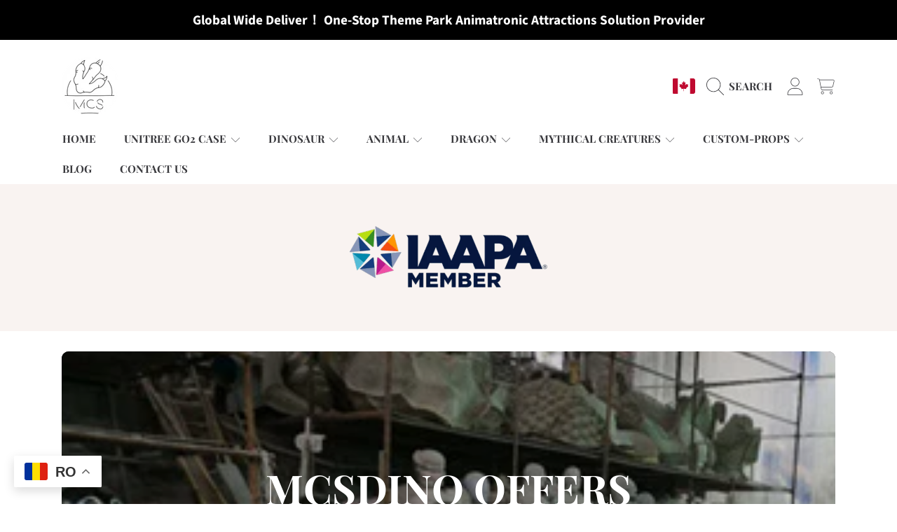

--- FILE ---
content_type: text/css
request_url: https://www.mcsdino.com/cdn/shop/t/18/assets/quick-add.css?v=101483513927260439971762847973
body_size: 208
content:
.quick-add{position:relative;margin:0;z-index:1}.quick-add__submit{margin-top:10px;position:relative;display:inline-block;width:100%}.quick-add__submit .btn--load-error .btn__text,.quick-add__submit.btn--load-error .btn__text{display:none}.quick-add__submit .product-form__error-message-wrapper{width:100%;color:rgb(var(--color-error));text-transform:initial;font-size:.75rem}.quick-add--mockup .btn,.quick-add .btn{padding:.8rem;min-width:100%;overflow-wrap:break-word;word-break:break-word}.quick-add-modal{box-sizing:border-box;opacity:0;position:fixed;visibility:hidden;z-index:-1;margin:0 auto;top:0;left:0;width:100%;background:#00000052;height:100%;transition:all .2s ease-in;overflow-y:auto}.quick-add-modal[open]{opacity:1;visibility:visible;z-index:101}.quick-add-modal-wrap{display:flex;min-height:100%}.quick-add-modal__content{--modal-height-offset: 3.2rem;position:relative;opacity:0;top:50px;margin:var(--modal-height-offset) auto 0;border-radius:var(--border-radius-container) var(--border-radius-container) 0 0;background-color:rgb(var(--color-background));overflow:hidden;max-width:var(--page-width);width:100%;transition:all .3s ease-in .2s;align-self:flex-end}.quick-add-modal[open] .quick-add-modal__content{top:0;opacity:1}.quick-add-modal__content .btn-close-modal-text{top:30px;right:30px;position:absolute;z-index:3}.quick-add-modal__content-info{width:100%;min-height:240px;padding:30px;display:flex;gap:14px}.quick-shop-drawer{width:100%}.quick-add-modal__content-info .product__media-wrapper{min-width:150px;min-height:auto;max-width:none}.quick-add-modal__content-info .product__info-wrapper{flex:1;padding-left:0}.quick-add-modal__content-info .product-single__media-group__wrap{flex-direction:column}.quick-shop-drawer .price__compare{display:none}.quick-add__open-cart{gap:5px;position:absolute;left:0;top:0;display:none;font-weight:300;opacity:0;visibility:hidden;color:rgb(var(--color-button-text));transition:visibility 0s linear .4s,opacity .4s linear}.quick-add__open-cart:after{background-color:rgb(var(--color-foreground-2))}.quick-add__open-cart .icon-check{width:1em;height:1em}@media screen and (pointer: fine){.quick-add{max-height:0;opacity:0;padding:0;transition:opacity .1s ease-in,max-height .35s ease-out .1s}.quick-add.quick-add--visible{max-height:100px;opacity:1}}@media screen and (min-width: 750px){.quick-add-modal__content{--modal-height-offset: 10rem;margin-top:2rem;margin-bottom:2rem;width:80%;border-radius:var(--border-radius-container);align-self:center}}@media screen and (min-width: 990px){.quick-add-modal__content{width:70%;max-width:800px}}quick-add-modal .product:not(.featured-product) .product__view-details{display:block}quick-add-modal .quick-add-hidden,quick-add-modal .product__media-item:not(:first-child){display:none!important}quick-add-modal .page-width{padding:0}@media only screen and (max-width: 1279px){.quick-add__open-cart{display:flex}.quick-add__open-cart.product-form__open-cart--fadein{opacity:1;visibility:visible;transition:visibility 0s linear 0s,opacity .4s linear}.quick-add__open-cart.product-form__open-cart--fadein #icon_check{stroke-dasharray:80;stroke-dashoffset:80;animation:strokeCircle 1.3s linear;animation-fill-mode:forwards}}@media only screen and (max-width: 767px){.quick-add-modal__content-info{padding-top:64px}.quick-add-modal__content-info .product__info-wrapper{width:100%;margin-top:1.4375rem}}
/*# sourceMappingURL=/cdn/shop/t/18/assets/quick-add.css.map?v=101483513927260439971762847973 */


--- FILE ---
content_type: text/css
request_url: https://www.mcsdino.com/cdn/shop/t/18/assets/component-cart-notification.css?v=105307776287782630861762847972
body_size: 103
content:
cart-notification{position:absolute;top:0;right:0;z-index:2}.cart-notification-wrapper{position:relative}.cart-notification-wrapper .cart-notification{display:block}.cart-notification{background-color:rgb(var(--color-background));padding:1.9375rem;border-radius:0 0 0 var(--border-radius-container);box-shadow:0 2px 4px #00000080;position:absolute;right:0;transform:translateY(-100%);visibility:hidden;width:100%;z-index:-1}@media screen and (min-width: 750px){.header-wrapper:not(.header-wrapper--border-bottom)+cart-notification .cart-notification{border-top-width:.1rem}.cart-notification{width:28.2rem;right:0}}@media screen and (max-width: 1000px){cart-notification{display:none}}.cart-notification.animate{transition:transform var(--duration-short) ease,visibility 0s var(--duration-short) ease}.cart-notification.active{transform:translateY(0);transition:transform var(--duration-default) ease,visibility 0s;visibility:visible}.cart-notification__header{align-items:flex-start;display:flex}.cart-notification__heading{flex-grow:1;margin:0;line-height:1.9rem;letter-spacing:0;color:rgb(var(--color-foreground));display:flex;align-items:center;gap:.5rem}.cart-notification__heading .icon-check{width:1em;height:auto}.cart-notification__links{text-align:center}.cart-notification__links .btn{width:17.875rem;margin:auto;margin-top:.5rem}.cart-notification__links .btn--secondary{padding:.875rem 2.3rem}.cart-notification-product{align-items:flex-start;display:flex;padding-bottom:2.6875rem;padding-top:2.6875rem}.cart-notification-product dl{margin-bottom:0;margin-top:0}.cart-notification-product__media{width:90px;margin-right:15px;border-radius:var(--border-radius-thumnails);overflow:hidden}.cart-notification-product__image{position:relative;background-color:rgb(var(--color-foreground),.1)}.cart-notification-product__image h4{position:absolute;top:50%;left:50%;transform:translate(-50%,-50%);color:rgb(var(--color-foreground));font-size:.8rem;line-height:1.1;text-align:center;margin:0}.cart-notification-product__info{min-height:90px;display:flex;flex:1;width:100%}.cart-notification-product__header{width:100%;margin-bottom:.1875rem}.cart-notification-product__name{margin-bottom:0;margin-top:0;color:rgb(var(--color-foreground));font-family:var(--font-price-family);font-style:var(--font-price-style);font-weight:var(--font-price-weight);--font-heading-size: calc(var(--font-price-scale) * 1.375rem);line-height:calc(1 + .2 / var(--font-price-scale));flex:1}.cart-notification__shop-name{font-size:.75rem;display:block;font-family:var(--font-body-family);font-weight:400;margin-top:.25rem}.cart-notification-product__option--plan{text-transform:uppercase;font-size:.6875rem;color:rgb(var(--color-foreground));font-family:var(--font-body-family);font-weight:400;margin-top:.125rem;display:block}.cart-notification-product__option--plan .icon{width:.625rem;height:.625rem;margin-right:4px}.cart-notification-product__price-wrap{text-align:right}.cart-notification-product__price{color:rgb(var(--color-foreground));font-family:var(--font-price-family);font-style:var(--font-price-style);font-weight:var(--font-price-weight);font-size:calc(var(--font-price-scale) * 1.375rem);line-height:1}.cart-notification-product__unit-price{background:rgb(var(--color-foreground-2));color:rgb(var(--color-background));font-family:var(--font-price-family);font-style:var(--font-price-style);font-weight:var(--font-price-weight);font-size:calc(var(--font-price-scale) * .75rem);border-radius:calc(3px * var(--border-radius));line-height:1;padding:5px;display:inline-block;text-transform:uppercase;margin-top:.1875rem}.cart-notification-product__option{font-size:.6875rem;text-transform:uppercase;color:rgb(var(--color-foreground));margin-top:.25rem;margin-bottom:0;font-family:var(--font-body-family)}.cart-notification-product__option .color-swatch{vertical-align:bottom}.cart-notification-product__option+.cart-notification-product__option{margin-top:.3rem}.cart-notification-product__option>*{display:inline-block;margin:0}
/*# sourceMappingURL=/cdn/shop/t/18/assets/component-cart-notification.css.map?v=105307776287782630861762847972 */


--- FILE ---
content_type: text/css
request_url: https://www.mcsdino.com/cdn/shop/t/18/assets/section-blog-post.css?v=4335138709780818891762847973
body_size: 667
content:
.article-template{margin:1.8125rem auto}.article-template-wrap{background:rgb(var(--color-background));border-radius:var(--border-radius-container);overflow:hidden}.article-banner__content{display:flex;align-items:center;justify-content:center;position:absolute;top:0;left:0;width:100%;height:100%;z-index:2}.article-banner{background:rgb(var(--color-background));min-height:calc(100px * var(--content-height));overflow:hidden;position:relative;display:flex}.article-banner:before{content:"";display:block;padding-bottom:calc(100% / var(--image-aspect-ratio));width:0}.article-banner-wrap{overflow:hidden;position:absolute;width:100%;height:100%}.article-banner__content{position:relative;display:flex;width:80%;height:100%;margin:auto;align-items:center;justify-content:center;padding:20px 0;z-index:1}.article-banner .media.placeholder{padding:1.25rem 0;min-height:calc(18.75rem * var(--content-height));display:flex}.article-banner .media.placeholder .article-banner__content{position:static;align-self:center}.article-template__title{font-size:calc(var(--font-heading-scale) * 3.625rem);color:rgb(var(--color-foreground));text-align:center;max-width:33.125rem;margin:1.0625rem 0}.article-template__content{padding:2.375rem}.article-template__content-header{display:flex}.article-template__article-info{flex:1;min-height:42px;padding-right:60px;margin-bottom:1.375rem}.article-template__author-content{line-height:calc(1 + .1 / var(--font-body-scale))}.article-template__date,.article-template__author{color:rgb(var(--color-foreground));text-transform:uppercase;font-weight:300;font-size:.75rem;display:inline-block}.article-template__article-info .btn{padding:.9375rem 1.875rem;margin-top:1.375rem}p.article-template__excerpt{font-family:var(--font-heading-family);font-size:calc(var(--font-heading-scale) * 1.25rem);font-weight:900;color:rgb(var(--color-foreground));margin-bottom:.25rem}.article-template__social-sharing{position:relative;width:50px;order:1}.share-button{position:absolute;right:0}.share-button__button{color:rgb(var(--color-foreground));background:rgb(var(--color-background));border:1px solid transparent;text-align:center;position:relative;overflow:hidden;border-radius:var(--border-radius-form-elements);padding:0;transition:width .24s ease-out}.share-button__icon-share,.share-button__icon-close{position:absolute;top:0;right:0;transition:opacity .2s ease-out}.share-button__icon-share{opacity:1}.share-button__button .icon-share{height:35px}.share-button__icon-close{opacity:0;padding:12px;top:5px}.share-button__button .icon-close{width:1.25rem;height:1.25rem;color:rgb(var(--color-foreground-2));display:block}.share-button__social-content{opacity:0;transition:all .48s ease-out;display:flex}.share-button__social-content .share-button__icon-share{visibility:hidden;position:static}.share-button__button .social-sharing{display:flex;align-items:center;justify-content:flex-start;margin:0;max-width:0;opacity:0;overflow:hidden;transition:.2s;height:100%}.social-links-container li{display:inline;margin:0}.share-button__button .social-sharing a{color:rgb(var(--color-foreground));padding:12px;margin:0;pointer-events:none}.share-button__button .btn--share .icon{margin:0}.share-button__button--open{border:1px solid}.share-button__button--open .social-sharing{max-width:220px;opacity:1}.share-button__button--open .share-button__social-content{opacity:1}.share-button__button--open .social-sharing a{pointer-events:initial}.share-button__button--open .share-button__icon-share{opacity:0}.share-button__button--open .share-button__icon-close{opacity:1}.share-button__label{font-family:var(--font-subheading-family);font-style:var(--font-subheading-style);font-weight:var(--font-subheading-weight);display:block;text-transform:uppercase;font-size:calc(var(--font-subheading-scale) * .75rem);width:100%;text-align:center;color:rgb(var(--color-foreground));margin-top:4px}.article-template__comment-wrapper{background:rgb(var(--color-background));border-radius:var(--border-radius-container);margin-top:3.125rem}.article-template__comment-wrapper>div{padding:2.375rem}.article-template__comment-wrapper details[open] .icon{transform:rotate(90deg)}.article-template__comment-summary{margin-bottom:.75rem}.article-template__comment-summary-title{display:flex;color:rgb(var(--color-foreground));align-items:center;margin-bottom:29px}.article-template__comment-summary-title .icon{margin-right:1.5625rem}.article-template__comment-summary-title img{margin-right:.5625rem;border-radius:var(--border-radius-thumnails)}.article-template__comment-summary-title h4{font-size:calc(var(--font-heading-scale) * 1rem);margin-bottom:0}.article-template__comment-wrapper h3{font-size:calc(var(--font-heading-scale) * 1.5rem)}.article-template__comments-title{margin-bottom:1.625rem}.article-template__comments{margin-bottom:3.625rem}.article-template__comments p{font-size:.875rem;color:rgb(var(--color-foreground));font-weight:300;margin-bottom:.625rem}.article-template__comments .skeleton-view{display:block;margin:2.5rem 0}.article-template__comments-comment{padding-bottom:2.5rem;margin-bottom:2.5rem;border-bottom:solid 1px rgb(var(--color-secondary-background))}.article-template__comments-comment:last-child{border:none;margin-bottom:0;padding-bottom:0}.article-template__comments-comment footer span{display:block;color:rgb(var(--color-foreground))}.article-template__comments-author{font-size:calc(var(--font-heading-scale) * 1.25rem);font-family:var(--font-heading-family);font-weight:900}.article-template__comments-date{font-size:.75rem;text-transform:uppercase}.comment-form{max-width:30.625rem;margin:auto}@media screen and (max-width: 1024px){.article-template__title{font-size:calc(var(--font-heading-scale) * 3rem)}.article-template__content,.article-template__comment-wrapper>div{padding:2.25rem 2.125rem}.article-template__article-info{padding-right:20px}p.article-template__excerpt{font-size:1rem}}@media screen and (max-width: 768px){.article-banner .media.placeholder{min-height:12.5rem}.article-template__title{font-size:calc(var(--font-heading-scale) * 1.75rem)}.article-template__comment-wrapper{margin-top:3rem}.article-template__content,.article-template__comment-wrapper>div{padding:1.875rem .8125rem}.article-template__content-header{display:block}.article-template__article-info{padding-right:0}.article-template__social-sharing{float:right;height:50px;margin-bottom:20px;margin-left:8px}}@media screen and (max-width: 320px){.share-button__button--open .social-sharing{max-width:140px;min-width:111px;flex-wrap:wrap}}
/*# sourceMappingURL=/cdn/shop/t/18/assets/section-blog-post.css.map?v=4335138709780818891762847973 */


--- FILE ---
content_type: application/javascript
request_url: https://www.improvedcontactform.com/icf.js?shop=mcsdinosaur.myshopify.com
body_size: 143
content:
var icf_n = document.getElementsByTagName("script")[0];
var icf_r = document.createElement("script");
icf_r.type = "text/javascript";
icf_r.src = "https://www.improvedcontactform.com/js/loader.js";
icf_n.parentNode.insertBefore(icf_r, icf_n);

--- FILE ---
content_type: text/javascript
request_url: https://www.mcsdino.com/cdn/shop/t/18/assets/comments.js?v=64406279378700892541762847973
body_size: -315
content:
class ArticleComments{constructor(){this.commentsForm=document.querySelector("#comment_form"),this.goToComments=document.querySelector(".article-go-to-comments"),this.commentsForm&&(this.submitButton=this.commentsForm.querySelector('button[type="submit"]'),this.submitButton&&this.submitButton.removeAttribute("disabled"),clearInputErrors(this.commentsForm),this.commentsForm.addEventListener("submit",this._handleCommentsSubmit.bind(this))),this.goToComments&&this.goToComments.addEventListener("click",this._goToComments.bind(this))}_handleCommentsSubmit=evt=>{validateForm(this.commentsForm)?this.submitButton&&this.submitButton.classList.add("btn--loading"):evt.preventDefault()};_goToComments=evt=>{evt.preventDefault();const contentId=evt.currentTarget.getAttribute("href"),scrollTo=document.querySelector(contentId).offsetTop;this._contenScrollTo(scrollTo)};_contenScrollTo=function(scrollTo){window.scrollY<scrollTo&&setTimeout(()=>{window.scrollTo(0,window.scrollY+30),this._contenScrollTo(scrollTo)},5)}}class ArticleBanner{constructor(){const articleBanner=document.querySelector(".article-banner");new ResizeObserver(entries=>entries.forEach(entry=>{const banner=entry.target,bannerHeight=banner.offsetHeight,media=banner.querySelector(".article-banner__media"),textContentHeight=banner.querySelector(".media__text-content").offsetHeight,textHeight=banner.querySelector(".article-template__title").offsetHeight;textContentHeight<textHeight&&media?media.style.height=`${textHeight+40}px`:bannerHeight<textContentHeight&&media&&(media.style.height="")})).observe(articleBanner)}}
//# sourceMappingURL=/cdn/shop/t/18/assets/comments.js.map?v=64406279378700892541762847973


--- FILE ---
content_type: image/svg+xml
request_url: https://ka-p.fontawesome.com/releases/v6.5.1/svgs/thin/cart-shopping.svg?token=ef21ee0b53
body_size: 136
content:
<svg xmlns="http://www.w3.org/2000/svg" viewBox="0 0 576 512"><!--! Font Awesome Pro 6.5.1 by @fontawesome - https://fontawesome.com License - https://fontawesome.com/license (Commercial License) Copyright 2023 Fonticons, Inc. --><path d="M8 0C3.6 0 0 3.6 0 8s3.6 8 8 8H45.7C57.1 16 67 24.1 69.2 35.4l59.4 303.4c5.1 26.3 28.2 45.2 55 45.2H504c4.4 0 8-3.6 8-8s-3.6-8-8-8H183.5c-19.1 0-35.6-13.5-39.3-32.3L134.9 288h339c26 0 48.6-17.9 54.5-43.3L566.6 81.1C572.5 56 553.4 32 527.7 32H84.8C81 13.4 64.7 0 45.7 0H8zM88 48H527.7c15.5 0 26.9 14.4 23.4 29.5L512.9 241.1c-4.2 18.1-20.4 30.9-39 30.9H131.8L88 48zm56 416a32 32 0 1 1 64 0 32 32 0 1 1 -64 0zm80 0a48 48 0 1 0 -96 0 48 48 0 1 0 96 0zm240-32a32 32 0 1 1 0 64 32 32 0 1 1 0-64zm0 80a48 48 0 1 0 0-96 48 48 0 1 0 0 96z"/></svg>